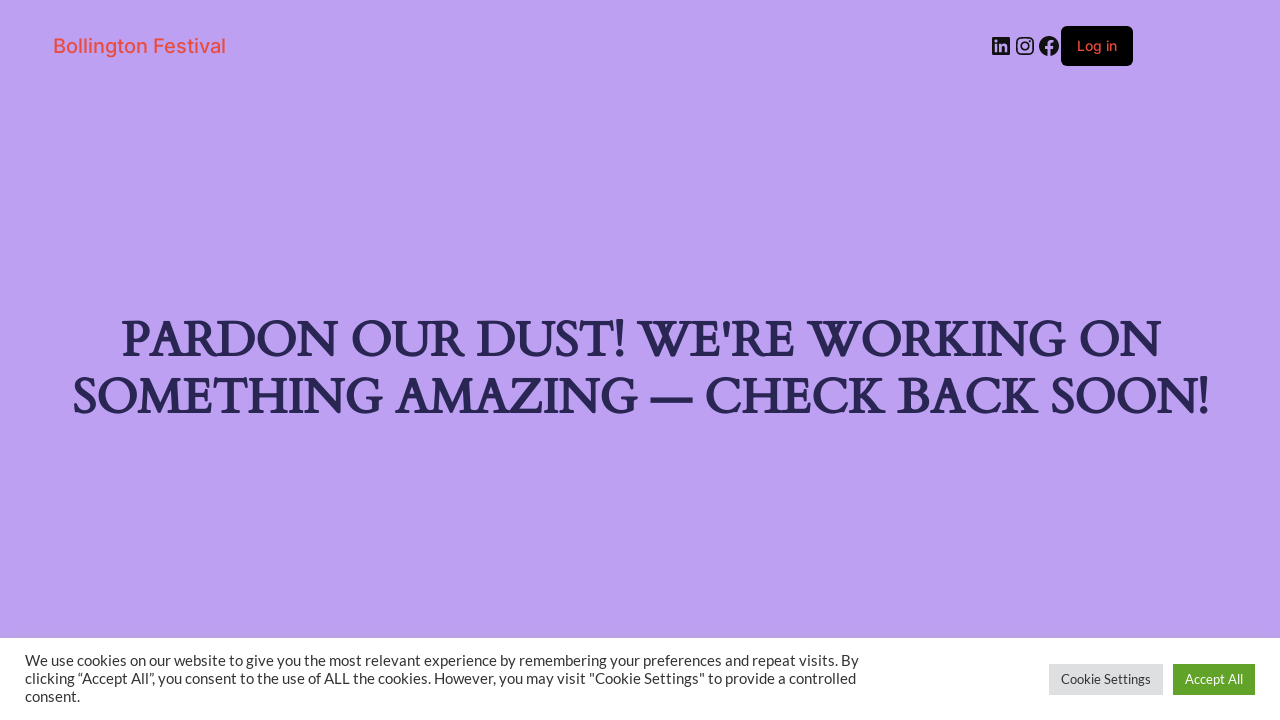

--- FILE ---
content_type: text/css
request_url: https://bollingtonfestival.org.uk/wp-content/themes/2024BF-child/style.css?ver=4.27.4
body_size: 1183
content:
/* 
 Theme Name:     Bollington Festival Child Theme 2024 
 Author:         Pepperstreet Web design
 Author URI:     pepperstreetwebdesign.co.uk
 Template:       Divi
 Version:        1.0
*/ 


/* ----------- PUT YOUR CUSTOM CSS BELOW THIS LINE -- DO NOT EDIT ABOVE THIS LINE --------------------------- */ 
:root {
    --tec-font-size-0: 15px !important;
    --tec-font-size-1: 17px !important;
    --tec-font-size-2: 19px !important;
    --tec-font-size-3: 21px !important; /* This is our base */
    --tec-font-size-4: 24px !important;
    --tec-font-size-5: 24px !important;
    --tec-font-size-6: 30px !important;
    --tec-font-size-7: 30px !important;
    --tec-font-size-8: 50px !important;
    --tec-font-size-9: 60px !important;
    --tec-font-size-10: 70px !important;
}
h1 {font-family: roc-grotesk-compressed, sans-serif !important; font-weight: 700 !important; text-transform:uppercase;}
h2 {font-family: roc-grotesk-compressed, sans-serif !important; font-weight: 700 !important; }
h3, .tribe-common .tribe-common-h3 {font-family: roc-grotesk-compressed, sans-serif !important; font-weight: 400 !important; }

/* Buttons side by side for header */
.btn-inline .et_pb_button_module_wrapper {
display: inline-block;
padding-bottom: 20px;
margin: 0 10px 0 0;
}



/*mobile menu styles*/

.mobile_menu_bar:before {
color:#ffffff !important;
background:#e84d39 !important;
padding:7px;
border:solid 1px #ffffff;}


.et_toggle_slide_menu:after {color:#ffffff !important;
background:#e84d39 !important;
padding:7px;
border:solid 1px #ffffff;}

.et_toggle_slide_menu:after, .mobile_menu_bar:before {font-size:38px !important;}
.et_slide_in_menu_container #mobile_menu_slide li li a {opacity:0.9 !important;}

.menu_cta {
background-color: #37ae6e;
color: #fff;
padding: 0 !important;
margin-bottom:10px;
}

.menu_cta_2
{
background-color: #2273b9;
color: #fff;
padding:10px !important;
margin-bottom:10px;
}

.menu_cta:hover {background-color: #fbba1e;}

.menu_cta a {
color: #fff !important;
padding: 15px 15px 15px 15px !important;
}








/* CHECKOUT */
form.checkout h3 {color:#e84d39 !important; text-transform:uppercase; font-size:40px;}
table.woocommerce-checkout-review-order-table {background:#f7f1e9 !important; padding:40px !important;}
h3#order_review_heading {margin-top:40px;}


/* ORDER RECCEVIED PAGE */
p.woocommerce-thankyou-order-received {font-size:40px; color:#1f72b9; margin-bottom:20px;}
ul.woocommerce-thankyou-order-details {background:#fbba1e; padding:20px;} 
.woocommerce-order table.order_details td.product-name,
.woocommerce-order table.order_details td.product-total {padding:20px !important; background:#f7f1e9 !important;}


/* MAIL CHIMP FORM*/



.mc4wp-form-fields label {display:none !important;}
.mc4wp-form-fields input  {
	background: #ffffff !important;
	padding:15px !important;
	border-style: solid !important;
	border-color: #39ae6f !important;
	border-width :2px !important;
	height:auto !important;
	border-radius:0 !important;
	font-family:'Lato', Georgia, Helvetica, serif !important;
	margin-bottom:5px;
	color:#ffffff;
		width:100%;
	margin-right:0;
}

.mc4wp-form-fields input[type=submit] {width:20% !important;	background-color:#39ae6f !important; color:#ffffff !important;	text-transform:uppercase !important;	padding:15px !important;}
.mc4wp-form-fields input[type=submit]:hover {background-color:#e84d39  !important;}	
.mc4wp-success p, .mc4wp-notice p {color:#ffffff !important;font-size:19px !important;}
.mc4wp-form-fields p.terms,
.mc4wp-form-fields p.submit{
	float:none;
	width:100% !important;
	color:#ffffff !important;
}

.mc4wp-success p, .mc4wp-notice p {color:#fffff !important;}


@media (min-width:920px){

.mc4wp-form-fields input  {
	width:22%;
	margin-right:1%;
}


} 